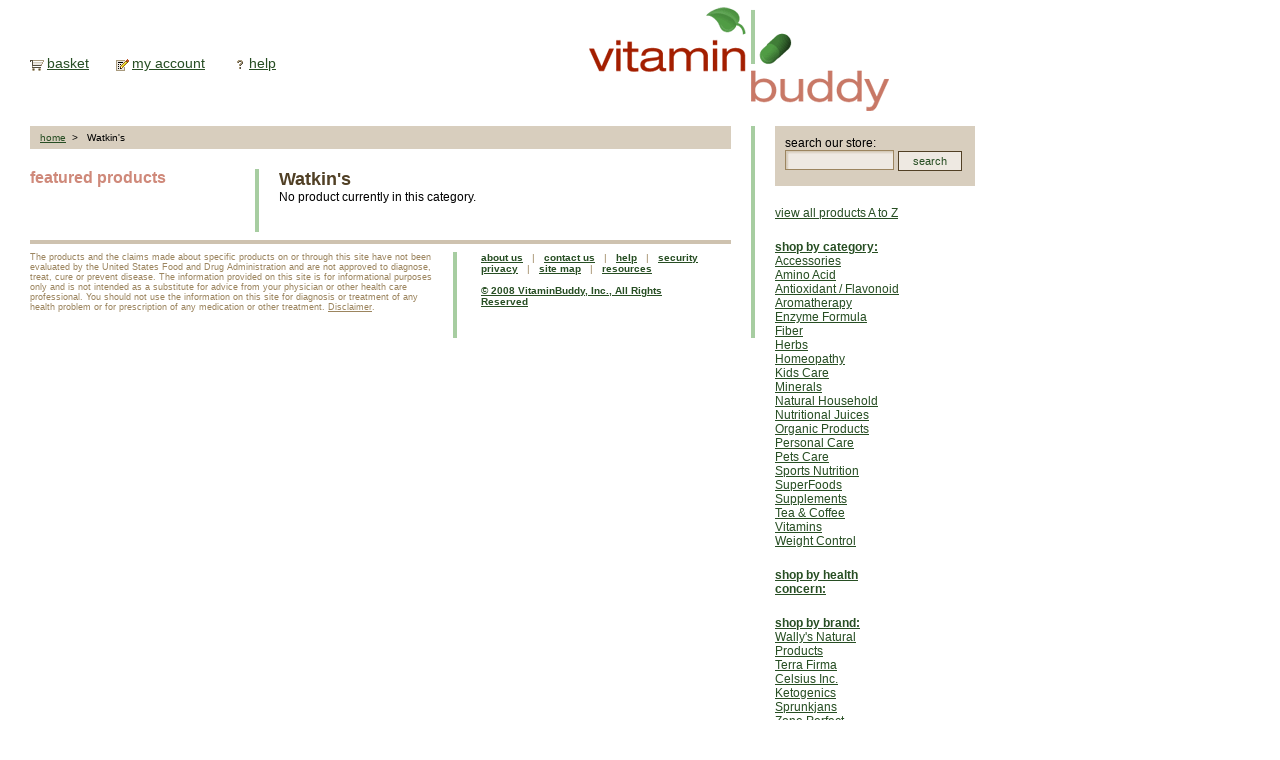

--- FILE ---
content_type: text/html
request_url: http://www.vitaminbuddy.com/c/Watkins_4073.htm
body_size: 6211
content:
<!DOCTYPE html PUBLIC "-//W3C//DTD XHTML 1.0 Transitional//EN" "http://www.w3.org/TR/xhtml1/DTD/xhtml1-transitional.dtd">
<html xmlns="http://www.w3.org/1999/xhtml">
<head>
<title>Watkin's</title>
<META NAME="Description" CONTENT="">
<META NAME="Keywords" CONTENT="">
<META http-equiv=Content-Type content="text/html; charset=iso-8859-1">
<META NAME="robots" CONTENT="index, follow">
<META NAME="rating" CONTENT="general">
<META NAME="revisit-after" CONTENT="7 days">
<link href="/style/reset.css" rel="stylesheet" type="text/css" />
<link href="/style/vitaminbuddy.css" rel="stylesheet" type="text/css" />
<link href="/style/category.css" rel="stylesheet" type="text/css" />
</head>

<body>
<!-- logo and cart images BEGIN --><div id="Header">
	<div id="TopNav">
		<img src="/i/icon-basket.gif" width="14" height="12" align="absmiddle" />&nbsp;<a href="http://www.vitaminbuddy.com/shoppingcart.asp">basket</a>&nbsp; &nbsp; &nbsp; &nbsp; &nbsp;<img src="/i/icon-mypage.gif" width="13" height="12" align="absmiddle" />&nbsp;<a href="https://www.vitaminbuddy.com/myacct/myacctmain.asp">my account</a>&nbsp; &nbsp; &nbsp; &nbsp; &nbsp;<img src="/i/icon-help.gif" width="14" height="12" align="absmiddle" />&nbsp;<a href="http://www.vitaminbuddy.com/help/billship.asp">help</a>&nbsp; &nbsp; &nbsp; &nbsp; &nbsp;
	</div>
	<a href="http://www.vitaminbuddy.com/"><img src="/i/logo.gif" alt="Vitamin Buddy" width="391" height="126" align="right" border="0" /></a>
</div>
<!-- logo and cart images END -->
<div id="MainContent">

<div id="BreadCrumb"><span><a href="http://www.vitaminbuddy.com/">home</a>&nbsp; &gt; &nbsp;
		Watkin's</span></div>

	<div id="LeftFeatures">
		<font class="header">featured products</font>
</div>
	

	<div id="CenterContent">
			<h1>Watkin's</h1>

		
    <p>No product currently in this category.</p>


	</div>

<!-- footer BEGIN -->	<div id="Footer">
		<div id="Disclaimer">The products and the claims made about specific products on or through this site have not been evaluated by the United States Food and Drug Administration and are not approved to diagnose, treat, cure or prevent disease. The information provided on this site is for informational purposes only and is not intended as a substitute for advice from your physician or other health care professional. You should not use the information on this site for diagnosis or treatment of any health problem or for prescription of any medication or other treatment. <a href="http://www.vitaminbuddy.com/help/aboutus.asp#DISCLAIMER">Disclaimer</a>.</div>
		<div id="BottomNav"><a href="http://www.vitaminbuddy.com/help/aboutus.asp#ABOUT">about us</a>&nbsp; &nbsp;|&nbsp; &nbsp;<a href="http://www.vitaminbuddy.com/help/aboutus.asp#CONTACT">contact us</a>&nbsp; &nbsp;|&nbsp; &nbsp;<a href="http://www.vitaminbuddy.com/help/billship.asp">help</a>&nbsp; &nbsp;|&nbsp; &nbsp;<a href="http://www.vitaminbuddy.com/help/aboutus.asp#SECURITY">security</a><br/><a href="http://www.vitaminbuddy.com/help/aboutus.asp#PRIVACY">privacy</a>&nbsp; &nbsp;|&nbsp; &nbsp;<a href="http://www.vitaminbuddy.com/help/aboutus.asp#ABOUT">site map</a>&nbsp; &nbsp;|&nbsp; &nbsp;<a href="http://www.vitaminbuddy.com/help/partners.asp">resources</a><br />
		<br />
		<a href="http://www.vitaminbuddy.com/help/aboutus.asp#COPYRIGHT">© 2008 VitaminBuddy, Inc., All Rights Reserved</a></div>
	</div>
<!-- footer END -->
</div>
<!-- InstanceBeginEditable name="RightNavRegion" --><div id="RightNav">
	<div id="SearchBox">search our store:<br /><form method="post" action="/search.asp"><input name="frmSearchQuery" type="text" size="10" maxlength="45" class="SearchBox" /><input name="searchbutton" type="submit" value="search" class="SearchButton" /></form></div>
	<p><a href="http://www.vitaminbuddy.com/prod-a2z.asp">view all products A to Z </a></p>
	<h2><a href="http://www.vitaminbuddy.com/select_category.asp">shop by category:</a></h2>
	<p><a href="/c/Accessories_3953.htm">Accessories</a><br/><a href="/c/AminoAcid_3393.htm">Amino Acid</a><br/><a href="/c/AntioxidantFlavonoid_3455.htm">Antioxidant / Flavonoid</a><br/><a href="/c/Aromatherapy_3384.htm">Aromatherapy</a><br/><a href="/c/EnzymeFormula_3399.htm">Enzyme Formula</a><br/><a href="/c/Fiber_3987.htm">Fiber</a><br/><a href="/c/Herbs_3386.htm">Herbs</a><br/><a href="/c/Homeopathy_3387.htm">Homeopathy</a><br/><a href="/c/KidsCare_3454.htm">Kids Care</a><br/><a href="/c/Minerals_3389.htm">Minerals</a><br/><a href="/c/NaturalHousehold_3388.htm">Natural Household</a><br/><a href="/c/NutritionalJuices_3398.htm">Nutritional Juices</a><br/><a href="/c/OrganicProducts_3396.htm">Organic Products</a><br/><a href="/c/PersonalCare_3385.htm">Personal Care</a><br/><a href="/c/PetsCare_3390.htm">Pets Care</a><br/><a href="/c/SportsNutrition_3391.htm">Sports Nutrition</a><br/><a href="/c/SuperFoods_3395.htm">SuperFoods</a><br/><a href="/c/Supplements_3397.htm">Supplements</a><br/><a href="/c/TeaCoffee_3392.htm">Tea & Coffee</a><br/><a href="/c/Vitamins_452.htm">Vitamins</a><br/><a href="/c/WeightControl_3394.htm">Weight Control</a><br/></p>
	<h2><a href="http://www.vitaminbuddy.com/select_concern.asp">shop by health concern:</a></h2>
	<h2><a href="http://www.vitaminbuddy.com/select_brand.asp">shop by brand:</a></h2>
	<p>
	<a href="/c/WallysNaturalProducts_3149.htm">Wally's Natural Products</a><br /><a href="/c/TerraFirma_3913.htm">Terra Firma</a><br /><a href="/c/CelsiusInc_4186.htm">Celsius Inc.</a><br /><a href="/c/Ketogenics_3063.htm">Ketogenics</a><br /><a href="/c/Sprunkjans_4070.htm">Sprunkjans</a><br /><a href="/c/ZonePerfect_2732.htm">Zone Perfect</a><br /><a href="/c/RealGreenBar_3163.htm">Real Green Bar</a><br /><a href="/c/DrFresh_4192.htm">Dr Fresh</a><br /><a href="/c/BooBooBuddy_2733.htm">Boo Boo Buddy</a><br /><a href="/c/FlexNow_3856.htm">Flex Now</a><br /><a href="/c/HomeHealth_3248.htm">Home Health</a><br /><a href="/c/SixStar_2740.htm">Six Star</a><br /><a href="/c/BusterBrands_4184.htm">Buster Brands</a><br /><a href="/c/DagobaOrganicChocolate_3088.htm">Dagoba Organic Chocolate</a><br /><a href="/c/Zelo_4260.htm">Zelo</a><br />
	</p>
</div>
<!-- right nav bar END -->
</body>
</html>




--- FILE ---
content_type: text/css
request_url: http://www.vitaminbuddy.com/style/vitaminbuddy.css
body_size: 12609
content:
/* CSS Document */

/* Edited Tags */

body {
	margin:0 25px 0 30px;
	background-color:#FFF;
}
body,table,tr,td {
	font-family:Arial, Helvetica, sans-serif;
	font-size:12px;
	font-stretch:expanded;
}
h1 {
	color:#CF897A;
	font-size:16px;
	font-weight:bold;
	padding:0;
	margin:0;
	clear:both;
}
strong {
	font-weight:bold;
}


/* Classes */
.error
{
    FONT-WEIGHT: bold;
    FONT-SIZE: 12px;
    COLOR: #ff3333;
    FONT-FAMILY: Arial, Helvetica, 'Arial Narrow', sans-serif
}

.buttonPad {
	margin-right:10px;
}
.checkbox {
	border:none;
	background:none;
}
.company {
	color:#9C855F;
	font-style:italic;
	display:block;
}
.description {
	color:#9C855F;
	display:block;
	margin:4px 0 5px 0;
}
.ourprice {
	color:#A31E00;
}
.productname {
	color:#514025;
	font-size:12px;
	font-weight:bold;
}
.retailprice {
	color:#514025;
}



/* IDs */

#CategoryName {
	float:left;
	width:701px;
	clear:both;
	margin:0 0 8px 0;
}
#CategoryName h1 {
	color:#514025;
	font-size:18px;
	font-weight:bold;
}
#CenterContent h1 {
	color:#514025;
	font-size:18px;
	font-weight:bold;
}
#CenterContent {
	float:left;
	margin-bottom:8px;
	border-left:solid #A7CDA1 4px;
	padding-left:20px;
	margin-left:20px;
	width:452px;
}
#CenterContent p {
	padding:0 0 20px 0;
	margin:0;
}
#Header {
	width:950px;
	height:126px;
	clear:both;
	background-color:#FFF;
}
#MainContent {
	width:745px;
	float:left;
	background-image:url(../i/bg.gif);
}
#SelectedBrands {
	float:left;
	list-style:none;
	padding:0;
	margin:0 20px 20px 0;
}
#SelectedBrands a {
	color:#274E23;
}
#SelectedBrands b {
	font-family:Verdana, Arial, Helvetica, sans-serif;
}
#TopNav {
	float:left;
	width:300px;
	margin-top:55px;
}
#TopNav a {
	color:#274E23;
	font-family:"Arial Black", Arial;
	font-size:14px;
}
#TopNav img {
	border:0;
	margin:0;
}


/* Breadcrumb Trail */

#BreadCrumb {
	background-color:#D8CEBE;
	border-bottom:20px solid #FFF;
	width:701px;
	clear: both;
	font-size:10px;
}
#BreadCrumb a {
	color:#274E23;
}
#BreadCrumb span {
	display:block;
	padding:6px 0 6px 10px;
}


/* Featured Prods */

#FeaturedProduct {
	color:#9C855F;
	font-size:10px;
	float:left;
	margin:8px 10px 20px 0;
	width:130px;
}
#FeaturedProduct img {
	border:solid #4F9A43 1px;
}


/* Product Details */

#ProductDetails {
	color:#514025;
}
#ProductDetails a {
	color:#A31E00;
}
#ProductDetails h1 {
	color:#514025;
	font-size:18px;
	font-weight:bold;
	margin-bottom:10px;
}
#ProductDetails h2 {
	font-weight:bold;
	margin-bottom:15px;
}
#ProductDetails img {
	float:left;
	border:solid 1px #274E23;
	margin:0 10px 15px 0;
}
#ProductDetails p {
	margin:8px 0 8px 0;
	padding:0;
}
#ProductDetails .brand {
	color:#9C855F;
}
#ProductDetails .lighter {
	color:#9C855F;
}
#ProdRating {
	float:left;
	border:0;
}
#ProdRating img {
	float:top;
	border:0;
}
#ProdDetAddToBasket {
	font-size:11px;
	color:#514025;
	padding:10px 0 10px 0;
}
#ProdDetAddToBasket .Add {
	font-size:11px;
	font-style:normal;
	font-family:"Arial Black", Arial, Verdana;
	color:#274E23;
	border:solid 1px #514025;
	padding:0 4px 4px 22px;
	background-color:#F9F7F5;
	background-image:url(/i/icon-addbasket.gif);
	background-repeat:no-repeat;
	width:50px;
	height:20px;
	text-align:center;
}
#ProdDetAddToBasket .AddNumber {
	border:solid 1px #9C855F;
	background-color:#F9F7F5;
	background-image:url(/i/formback.gif);
	padding-left:2px;
	padding-top:2px;
	font-size:14px;
	color:#514025;
	width:16px;
	height:18px;
}


/* Shopping Basket */

#ShoppingBasket {
	color:#514025;
}
#ShoppingBasket a {
	color:#A31E00;
}
#ShoppingBasket h1 {
	color:#514025;
	font-size:18px;
	font-weight:bold;
	margin-bottom:10px;
}
#ShoppingBasket h2 {
	font-weight:bold;
	margin-bottom:5px;
}
#ShoppingBasket img {
	float:left;
	border:solid 1px #274E23;
}
#ShoppingBasket p {
	margin:8px 0 8px 0;
	padding:0;
}
#ShoppingBasket .brand {
	color:#9C855F;
}
#ShoppingBasket .lighter {
	color:#9C855F;
}
#ShoppingBasket .cartRow {
	float:left;
	background:url(../i/cart-bg.gif) repeat-y top left;
	border-bottom:1px solid #CEC2AF;
	width:452px;
	padding:0 0 10px 0;
}
#ShoppingBasket .productLabel {
	color:#CF897A;
	font-size:14px;
	font-weight:bold;
	width:261px;
	float:left;
	border-bottom:4px solid #CEC2AF;
	padding-bottom:2px;
}
#ShoppingBasket .productPic {
	width:50px;
	height:50px;
	float:left;
	padding:10px 10px 0 0;
}
#ShoppingBasket .product {
	width:191px;
	height:50px;
	float:left;
	padding:10px 10px 0 0;
}
#ShoppingBasket .unitPriceLabel {
	color:#CF897A;
	font-size:14px;
	font-weight:bold;
	text-align:center;
	width:76px;
	float:left;
	border-bottom:4px solid #CEC2AF;
	padding-bottom:2px;
}
#ShoppingBasket .unitPrice {
	text-align:center;
	width:76px;
	height:30px;
	float:left;
	padding:30px 0 0 0;
}
#ShoppingBasket .qtyLabel {
	color:#CF897A;
	font-size:14px;
	font-weight:bold;
	text-align:center;
	width:51px;
	float:left;
	border-bottom:4px solid #CEC2AF;
	padding-bottom:2px;
}
#ShoppingBasket .qty {
	text-align:center;
	width:51px;
	height:40px;
	float:left;
	padding:20px 0 0 0;
}
#ShoppingBasket .subtotalLabel {
	color:#CF897A;
	font-size:14px;
	font-weight:bold;
	text-align:center;
	width:64px;
	float:left;
	border-bottom:4px solid #CEC2AF;
	padding-bottom:2px;
}
#ShoppingBasket .subtota11 {
	text-align:center;
	width:64px;
	height:30px;
	float:left;
	clear:right;
	padding:30px 0 0 0;
}
#ShoppingBasket .subtota12 {
	float:left;
	clear:both;
	width:452px;
	height:25px;
	text-align:right;
	color:#CF897A;
	font-size:16px;
	font-weight:bold;
	border-bottom:4px solid #CEC2AF;
	padding:5px 0 0 0;
}
#ShoppingBasket .subtota12:after {
    content: "."; 
    display: block; 
    height: 0; 
    clear: both; 
    visibility: hidden;
}
#ShoppingBasket .subtota12 b {
	color:#A11E00;
}
#ShoppingBasket .cartbuttons {
	width:452px;
	clear:both;
}
#ShoppingBasket .cartbuttons1 {
	float:left;
	clear:left;
	width:252px;
	height:25px;
	padding-top:10px;
}
#ShoppingBasket .cartbuttons2 {
	float:left;
	clear:right;
	width:200px;
	height:25px;
	text-align:right;
	padding-top:10px;
}
#ShoppingBasket .button {
	font-size:11px;
	font-style:normal;
	font-family:"Arial Black", Arial, Verdana;
	color:#274E23;
	border:solid 1px #CEC2AF;
	padding:0 10px 0 10px;
	background-color:#FFF;
	width:auto;
	overflow:visible;
	height:20px;
}


/* Right Column Styles */

/* Right Nav */

#RightNav {
	width:125px;
	float:left;
}
#RightNav a {
	color:#274E23;
}
#RightNav h2 {
	color:#9C855F;
	font-size:12px;
	font-weight:bold;
	margin:20px 0 0 0;
	padding:0;
}
#RightNav p {
	margin-top:0;
}


/* Search Box */

#SearchBox {
	background-color:#D8CEBE;
	margin-bottom:20px;
	padding:10px;
	width:180px;
	height:40px;
}
#SearchBox .SearchBox{
	border:solid 1px #9C855F;
	background-color:#EEE9E2;
	background-image:url(/i/formback.gif);
	width:105px;
	height:16px;
	padding-left:2px;
	padding-top:2px;
	font-size:11px;
	color:#514025;
}
#SearchBox .SearchButton {
	font-size:11px;
	font-style:normal;
	font-family:"Arial Black", Arial, Verdana;
	color:#274E23;
	border:solid 1px #514025;
	padding:0;
	margin-left:4px;
	background-color:#EEE9E2;
	width:64px;
	height:20px;
}




/* Left Column Styles */

/* Left Features */

#LeftFeatures {
	float:left;
	width:205px;
}

#LeftFeatures .header {
	color:#CF897A;
	font-size:16px;
	font-weight:bold;
	padding:0;
	margin:0;
	clear:both;
}



/* Featured Product - Pinky */

#FeaturedProductPinky {
	color:#9C855F;
	font-size:11px;
	float:left;
	margin:8px 0px 20px 0;
	width:205px;
}
#FeaturedProductPinky .productdata {
	float:right;
	width:145px;
}
#FeaturedProductPinky img {
	border:solid #4F9A43 1px;
	float:left;
}



#HomeLeft
{
    FLOAT: left;
    WIDTH: 205px
}
#HomeLeft A
{
    COLOR: #a31e00
}
#HomeLeft H2
{
    FONT-WEIGHT: bold;
    COLOR: #514025;
    PADDING-TOP: 2px
}
#HomeLeft H3
{
    FONT-WEIGHT: normal;
    FONT-SIZE: 10px;
    MARGIN-BOTTOM: 10px;
    COLOR: #9c855f;
    FONT-STYLE: italic
}
#HomeLeft IMG
{
    BORDER-RIGHT: 1px;
    BORDER-TOP: 1px;
    MARGIN: 5px 6px 6px 0px;
    BORDER-LEFT: 1px;
    BORDER-BOTTOM: 1px
}
#HomeLeft P
{
    MARGIN-BOTTOM: 15px
}


/* Contributor */

#Contributor {
	float:left;
	width:205px;
}
#Contributor a {
	color:#A31E00;
}
#Contributor h2 {
	font-weight:bold;
	color:#514025;
	padding-top:2px;
}
#Contributor h3 {
	font-weight:normal;
	font-style:italic;
	font-size:10px;
	color:#9C855F;
	margin-bottom:10px;
}
#Contributor img {
	float:left;
	border:solid 1px #A31E00;
	margin:5px 6px 6px 0;
}
#Contributor p {
	margin-bottom:15px;
}


/* Contributor Corner */

#ContributorCorner {
	float:left;
	width:205px;
}
#ContributorCorner a {
	color:#A31E00;
}
#ContributorCorner h2 {
	font-weight:bold;
	color:#514025;
	padding-top:2px;
}
#ContributorCorner h3 {
	font-weight:normal;
	font-style:italic;
	font-size:10px;
	color:#9C855F;
	margin:0px 0px 10px 0px;
	padding:0;
}
#ContributorCorner p {
	margin:10px 0 20px 0;
}
#ContributorCorner select {
	border:solid 1px #9C855F;
	background-color:#EEE9E2;
	background-image:url(/i/formback.gif);
	width:205px;
	height:20px;
	padding-left:2px;
	padding-top:2px;
	font-size:11px;
	color:#514025;
}
#ContributorCorner textarea {
	border:solid 1px #9C855F;
	background-color:#EEE9E2;
	background-image:url(/i/formback.gif);
	width:200px;
	height:100px;
	padding-left:2px;
	padding-top:2px;
	font-size:11px;
	color:#514025;
}
#ContributorCorner .contributor {
	font-weight:normal;
	font-style:italic;
	font-size:10px;
	color:#9C855F;
	display:block;
	clear:both;
	margin:0px 0px 10px 0px;
	padding:0;
}
#ContributorCorner .contributor a {
	color:#9C855F;
}
#ContributorCorner .date {
	font-weight:bold;
	color:#9C855F;
	margin-left:5px;
}
#ContributorCorner .headline {
	font-weight:bold;
	margin-left:5px;
}
#ContributorCorner .SubmitContribution {
	font-size:11px;
	font-style:normal;
	font-family:"Arial Black", Arial, Verdana;
	color:#274E23;
	border:solid 1px #514025;
	padding:0;
	margin:5px 0 10px 0;
	background-color:#EEE9E2;
	width:205px;
	height:20px;
}


/* Help Menu */

#HelpMenu {
	float:left;
	width:205px;
}
#HelpMenu a {
	color:#A31E00;
}
#HelpMenu h2 {
	font-weight:bold;
	color:#514025;
	padding-top:2px;
}
#HelpMenu h3 {
	font-weight:normal;
	font-style:italic;
	font-size:10px;
	color:#9C855F;
	margin:0px 0px 10px 0px;
	padding:0;
}
#HelpMenu p {
	margin:10px 0 20px 0;
}
#HelpMenu ul {
	margin-top:10px;
}
#HelpMenu ul li {
	margin:5px 0 15px 0;
	font-weight:bold;
}
#HelpMenu ul li ul {
	margin:0;
}
#HelpMenu ul li ul li {
	margin:0;
	padding-left:5px;
	font-weight:normal;
}


/* Footer */

#BottomNav {
	color:#9C855F;
	font-size:10px;
	display:block;
	float:left;
	width:225px;
}
#BottomNav a {
	color:#274E23;
	font-weight:bold;
}
#Disclaimer {
	color:#9C855F;
	font-size:9px;
	width:407px;
	display:block;
	float:left;
	padding-right:44px;
}
#Disclaimer a {
	color:#9C855F;
	font-size:9px;
}
#Footer {
	width:701px;
	height:120px;
	display:block;
	clear: both;
	background-image:url(../i/footer-bg.gif);
	background-repeat:no-repeat;
	padding:20px 44px 20px 0;
}
#FooterCover {
	background-color:#FFF;
	display:block;
	float:left;
	clear:both;
	height:30px;
	width:940px;
}


/* Reviews */

#Review {
	float:left;
}
#Review a {
	color:#A31E00;
}

#Review h2 {
	color:#CF897A;
	font-size:16px;
	font-weight:bold;
	padding:0;
	margin:0;
	clear:both;
}

#Review h3 {
	font-weight:bold;
	color:#514025;
	padding-top:2px;
}
#Review h4 {
	font-weight:normal;
	font-style:italic;
	font-size:10px;
	color:#9C855F;
	margin:0px 0px 10px 0px;
	padding:0;
}
#Review p {
	margin:10px 0 20px 0;
}
#Review .contributor {
	font-weight:normal;
	font-style:italic;
	font-size:10px;
	color:#9C855F;
	display:block;
	clear:both;
	margin:0px 0px 10px 0px;
	padding:0;
}
#Review .contributor a {
	color:#9C855F;
}
#Review .date {
	font-weight:bold;
	color:#9C855F;
	margin-left:5px;
}
#Review .headline {
	font-weight:bold;
	margin-left:5px;
}


--- FILE ---
content_type: text/css
request_url: http://www.vitaminbuddy.com/style/category.css
body_size: 2328
content:
/* CSS Document */

/* Category List */

/* List View */

#ListTop {
	width:100%;
	display:block;
	clear:both;
}
#ListTop a {
	color:#274E23;
}
#ListTop .Paging {
	padding:0 20px 0 10px;
	float:left;
}
#ListTop .PageNumber {
	padding:0 10px 0 10px;
	float:left;
}
#ListTop .ShowPictures {
	padding:0 10px 0 15px;
	background-image:url(/i/icon-showpictures.gif);
	background-repeat:no-repeat;
	float:left;
}
#ListTop .ViewAll {
	float:right;
	clear:right;
}
#ListProduct {
	color:#000000; /*#9C855F;*/
	font-size:12px;
	border-top:1px #E6DFD5 solid;
	padding:6px 0 0px 0;
	margin-top:20px;
	display:block;
	clear:both;
}
#ListProduct .pinkyImg{
	border:solid #4F9A43 1px;
	float:left;
}
#ListProduct .ratingImg{
	border:0;
	float:left;
	padding:6px 0 0px 0;
}
#ListProduct .company {
	display:inline;
	font-size:12px;
	font-style:normal;
}
#ListProduct .productdata {
	float:right;
	width:390px;
}
#ListProductName {
	float:left;
	display:block;
	clear:both;
	width:450px;
}
#ListProductDesc {
	float:left;
	display:block;
	clear:right;
	width:450px;
	padding:3px 0 12px 0;
}
#ListProductDesc .description {
	display:block;
	float:left;
	clear:left;
	width:215px;
	color:#9C855F;
	border-right:1px #E6DFD5 solid;
	margin:0 5px 0 0;
}
#ListAddToBasket {
	font-size:11px;
	color:#514025;
	float:right;
	padding-left:5px;
	border-left:solid #F3F0EB 1px;
}
#ListAddToBasket .Add {
	font-size:11px;
	font-style:normal;
	font-family:"Arial Black", Arial, Verdana;
	color:#274E23;
	border:solid 1px #514025;
	padding:0 4px 4px 22px;
	background-color:#F9F7F5;
	background-image:url(/i/icon-addbasket.gif);
	background-repeat:no-repeat;
	width:50px;
	height:20px;
	text-align:center;
}
#ListAddToBasket .AddNumber {
	border:solid 1px #9C855F;
	background-color:#F9F7F5;
	background-image:url(/i/formback.gif);
	padding-left:2px;
	padding-top:2px;
	font-size:11px;
	color:#514025;
	width:10px;
	height:13px;
}
#MainCategoryCol {
	float:left;
	list-style:none;
	padding:0;
	margin:0 20px 20px 0;
	width:200px;
}
#MainCategoryCol a {
	color:#274E23;
}
#MainCategoryCol b {
	font-family:Verdana, Arial, Helvetica, sans-serif;
}
#MainCategoryCol ul {
  list-style-image: url(/i/leaf-solid.gif);
  margin:20px;
}
